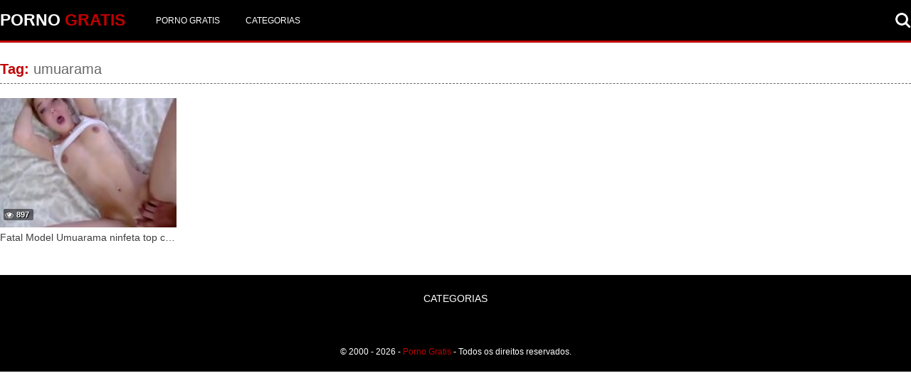

--- FILE ---
content_type: text/html; charset=UTF-8
request_url: https://pornogratis.com.br/tag/umuarama/
body_size: 8445
content:
<!DOCTYPE html><!--[if IE 7]><html
class="ie ie7" lang="pt-BR"><![endif]--><!--[if IE 8]><html
class="ie ie8" lang="pt-BR"><![endif]--><!--[if !(IE 7) | !(IE 8) ]><!--><html
lang="pt-BR"><!--<![endif]--><head><title>Arquivo De Umuarama - Porno Gratis</title><meta
name="robots" content="index, follow"/><meta
charset="UTF-8"/><html
lang="pt-BR"><head><meta
name="robots" content="index, follow"/><meta
charset="UTF-8"/><meta
http-equiv="Content-Language" content="pt-BR"/><meta
name="viewport" content="width=device-width"><meta
property="og:type" content="video"/><meta
name="googlebot" content="all"><meta
name="distribution" content="Global"/><meta
name="viewport" content="width=device-width"><link
rel="shortcut icon" href="https://pornogratis.com.br/wp-content/uploads/2020/12/favicon-1.ico" type="image/x-icon"/><meta
name='robots' content='index, follow, max-image-preview:large, max-snippet:-1, max-video-preview:-1'/><style>img:is([sizes="auto" i], [sizes^="auto," i]) { contain-intrinsic-size: 3000px 1500px }</style><link
rel='preload' href='https://pornogratis.com.br/wp-content/uploads/' as='other'/><link
rel="canonical" href="https://pornogratis.com.br/tag/umuarama/"/><meta
property="og:locale" content="pt_BR"/><meta
property="og:type" content="article"/><meta
property="og:title" content="Arquivo de umuarama - Porno Gratis"/><meta
property="og:url" content="https://pornogratis.com.br/tag/umuarama/"/><meta
property="og:site_name" content="Porno Gratis"/><meta
name="twitter:card" content="summary_large_image"/> <script type="application/ld+json" class="yoast-schema-graph">{"@context":"https://schema.org","@graph":[{"@type":"CollectionPage","@id":"https://pornogratis.com.br/tag/umuarama/","url":"https://pornogratis.com.br/tag/umuarama/","name":"Arquivo de umuarama - Porno Gratis","isPartOf":{"@id":"https://pornogratis.com.br/#website"},"primaryImageOfPage":{"@id":"https://pornogratis.com.br/tag/umuarama/#primaryimage"},"image":{"@id":"https://pornogratis.com.br/tag/umuarama/#primaryimage"},"thumbnailUrl":"https://pornogratis.com.br/wp-content/uploads/2021/02/fatal-model-umuarama-ninfeta-top-chupa-e-goza-de-quatro-na-vara.jpg","breadcrumb":{"@id":"https://pornogratis.com.br/tag/umuarama/#breadcrumb"},"inLanguage":"pt-BR"},{"@type":"ImageObject","inLanguage":"pt-BR","@id":"https://pornogratis.com.br/tag/umuarama/#primaryimage","url":"https://pornogratis.com.br/wp-content/uploads/2021/02/fatal-model-umuarama-ninfeta-top-chupa-e-goza-de-quatro-na-vara.jpg","contentUrl":"https://pornogratis.com.br/wp-content/uploads/2021/02/fatal-model-umuarama-ninfeta-top-chupa-e-goza-de-quatro-na-vara.jpg","width":600,"height":337,"caption":"Fatal Model Umuarama ninfeta top chupa e goza de quatro na vara"},{"@type":"BreadcrumbList","@id":"https://pornogratis.com.br/tag/umuarama/#breadcrumb","itemListElement":[{"@type":"ListItem","position":1,"name":"Início","item":"https://pornogratis.com.br/"},{"@type":"ListItem","position":2,"name":"umuarama"}]},{"@type":"WebSite","@id":"https://pornogratis.com.br/#website","url":"https://pornogratis.com.br/","name":"Porno Gratis","description":"Porno Gratis ? Videos adultos gratuitos de sexo para assistir on-line sem custos de acesso. Videos porno gratis e filmes novos diariamente.","potentialAction":[{"@type":"SearchAction","target":{"@type":"EntryPoint","urlTemplate":"https://pornogratis.com.br/?s={search_term_string}"},"query-input":{"@type":"PropertyValueSpecification","valueRequired":true,"valueName":"search_term_string"}}],"inLanguage":"pt-BR"}]}</script> <link
rel='stylesheet' id='litespeed-cache-dummy-css' href='https://pornogratis.com.br/wp-content/plugins/litespeed-cache/assets/css/litespeed-dummy.css?ver=6.8.3' type='text/css' media='all'/><style id='classic-theme-styles-inline-css' type='text/css'>/*! This file is auto-generated */.wp-block-button__link{color:#fff;background-color:#32373c;border-radius:9999px;box-shadow:none;text-decoration:none;padding:calc(.667em + 2px) calc(1.333em + 2px);font-size:1.125em}.wp-block-file__button{background:#32373c;color:#fff;text-decoration:none}</style><link
rel='stylesheet' id='style-css' href='https://pornogratis.com.br/wp-content/themes/porno-gratis/style.css' type='text/css' media='all'/><script type="text/javascript" src="https://pornogratis.com.br/wp-includes/js/jquery/jquery.min.js?ver=3.7.1" id="jquery-core-js"></script> <style>.post-conteudo iframe { width: 100%; height: 514px; } @media (max-width: 768px) { .post-conteudo iframe { height: 220px; } } .botao-busca, .botao-menu { border: none; background-color: transparent; cursor: pointer; } @media (max-width: 1280px) { .post-conteudo { width: calc(100% - 100%); } } @media (max-width: 768px) { .post-conteudo { width: 100%; } }</style></head><body><header
class="topo"><div
class="topo-conteudo"> <button
type="button" class="botao-menu" onclick="mostraDiv('menu')"></button> <a
title="Porno Gratis" href="https://pornogratis.com.br" class="topo-logo"> PORNO <span>GRATIS</span> </a><div
class="menu" id="menu"><ul
id="menu-menu-header" ><li
id="menu-item-351" class="menu-item menu-item-type-custom menu-item-object-custom menu-item-home menu-item-351"><a
href="https://pornogratis.com.br/">Porno Gratis</a></li><li
id="menu-item-352" class="menu-item menu-item-type-post_type menu-item-object-page menu-item-352"><a
href="https://pornogratis.com.br/categorias/">CATEGORIAS</a></li></ul></div><div
class="busca" id="busca"><form
method="get" action="https://pornogratis.com.br"> <input
type="text" name="s" placeholder="Buscar vídeos por..." /> <button
type="submit" onClick="return validaBusca()"></button></form></div> <button
type="button" class="botao-busca" onclick="mostraDiv('busca')"></button><div
class="clear"></div></div></header><div
class="meio"><div
class="meio-conteudo"><h1 class="pagina-titulo">Tag: <strong>umuarama</strong></h1><div
class="videos-row"><ul
class="videos"><li><div
class="video-conteudo"><div
class="video-thumb"> <a
href="https://pornogratis.com.br/fatal-model-umuarama-ninfeta-top-chupa-e-goza-de-quatro-na-vara/" title="Fatal Model Umuarama ninfeta top chupa e goza de quatro na vara"><div
class="selo selo-views">897</div><img
width="248" height="182" src="https://pornogratis.com.br/wp-content/uploads/2021/02/fatal-model-umuarama-ninfeta-top-chupa-e-goza-de-quatro-na-vara-248x182.jpg" class="thumb wp-post-image" alt="Fatal Model Umuarama ninfeta top chupa e goza de quatro na vara" title="Fatal Model Umuarama ninfeta top chupa e goza de quatro na vara" decoding="async"/> </a></div> <a
href="https://pornogratis.com.br/fatal-model-umuarama-ninfeta-top-chupa-e-goza-de-quatro-na-vara/" title="Fatal Model Umuarama ninfeta top chupa e goza de quatro na vara"> <span>Fatal Model Umuarama ninfeta top chupa e goza de quatro na vara</span> </a></div></li></ul></div><div
class="clear"></div></div></div><div
class="rodape"><div
class="rodape-conteudo"><div
class="rodape-menu"><ul><li
class="page_item page-item-137"><a
href="https://pornogratis.com.br/categorias/">CATEGORIAS</a></li></ul></div></div> <script type="speculationrules">{"prefetch":[{"source":"document","where":{"and":[{"href_matches":"\/*"},{"not":{"href_matches":["\/wp-*.php","\/wp-admin\/*","\/wp-content\/uploads\/*","\/wp-content\/*","\/wp-content\/plugins\/*","\/wp-content\/themes\/porno-gratis\/*","\/*\\?(.+)"]}},{"not":{"selector_matches":"a[rel~=\"nofollow\"]"}},{"not":{"selector_matches":".no-prefetch, .no-prefetch a"}}]},"eagerness":"conservative"}]}</script><img
src="https://whos.amung.us/swidget/iog1mwa092.gif" alt="Porno Gratis" width="0" height="0" border="0" style=" display: none;"><div
class="rodape-conteudo"><h4>&copy; 2000 - 2026 - <span><a
title="Porno Gratis" href="https://pornogratis.com.br/">Porno Gratis</a> - Todos os direitos reservados.</span></h4></div></div><script type="text/javascript" src="https://pornogratis.com.br/wp-includes/js/jquery/jquery-migrate.min.js?ver=3.4.1" id="jquery-migrate-js"></script> <script>function mostraDiv(id) { var x = document.getElementById(id); if (x.style.display === '' || x.style.display === 'none') { x.style.display = 'block'; } else { x.style.display = 'none'; } }</script> <script type="text/javascript" src="https://pornogratis.com.br/wp-content/themes/porno-gratis/js/funcoes.js" id="geral-js"></script> </body></html>
<!-- Optimized by Speed Booster Pack v4.5.9 -->

<!-- Page supported by LiteSpeed Cache 7.7 on 2026-01-23 20:57:21 -->

--- FILE ---
content_type: text/css
request_url: https://pornogratis.com.br/wp-content/themes/porno-gratis/style.css
body_size: 21027
content:
html,
body {
    margin: 0;
    padding: 0;
    border: 0;
}

body {
    background-color: #FFFFFF;
    font-size: 14px;
    font-family: 'Roboto Condensed', sans-serif;
    color: #666;
}

body, html {
    height: 100% !important;
}

iframe {
   border: none;
}

img {
    max-width: 100%;
}

a,
a:hover {
    color: #BF0000;
}

a:hover {
    text-decoration: underline;
}

textarea:hover, 
input:hover, 
textarea:active, 
input:active, 
textarea:focus, 
input:focus,
button:focus,
button:active,
button:hover
{
    outline:0px !important;
    -webkit-appearance:none;
}

iframe {
    max-width: 100% !important;
}

hr {
    border: 1px dotted #373737;
    border-style: none none dotted;
    color: #fff;
    margin: 10px 0;
}

p {
    line-height: 18px;
    text-align: justify;
}

a,
a:hover {
    text-decoration: none;
    -webkit-transition: all 300ms;
    -moz-transition: all 300ms;
    -ms-transition: all 300ms;
    -o-transition: all 300ms;
    transition: all 300ms;
}

strong {
    font-weight: normal;
  color: #696969;
}

blockquote:before, 
blockquote:after,
q:before, q:after {
    content: "";
}

blockquote, q {
    quotes: "" "";
}

h1,
h2,
h3,
h4,
h5,
h6 {
    font-weight: normal;
    min-height: 20px;
    line-height: 26px;
}

h1 {
    font-size: 18px;
    line-height: 24px;
    margin: 0 0 20px;
}

h2 {
  margin: 0 0 20px 0;
    color: #BF0000;
    text-transform: uppercase;
    font-weight: 600;
}


h3 {
  margin: 0 0 20px 0;
    color: #BF0000;
    text-transform: uppercase;
    font-weight: 600;
}
.video-conteudo span {
    display: block;
    margin: 0;
      color: #3d3d3d;
    white-space: nowrap;
    overflow: hidden;
    text-overflow: ellipsis;
    width: 100%;
    font-size: 14px;
    font-weight: normal;
}

.clear {
    clear: both;
}

/* =WordPress Core
-------------------------------------------------------------- */
.alignnone {
    margin: 5px 20px 20px 0;
}

.aligncenter,
div.aligncenter {
    display: block;
    margin: 5px auto 5px auto;
}

.alignright {
    float:right;
    margin: 5px 0 20px 20px;
}

.alignleft {
    float: left;
    margin: 5px 20px 20px 0;
}

a img.alignright {
    float: right;
    margin: 5px 0 20px 20px;
}

a img.alignnone {
    margin: 5px 20px 20px 0;
}

a img.alignleft {
    float: left;
    margin: 5px 20px 20px 0;
}

a img.aligncenter {
    display: block;
    margin-left: auto;
    margin-right: auto;
}

.wp-caption {
    background: #fff;
    border: 1px solid #f0f0f0;
    max-width: 96%;
    padding: 5px 3px 10px;
    text-align: center;
}

.wp-caption.alignnone {
    margin: 5px 20px 20px 0;
}

.wp-caption.alignleft {
    margin: 5px 20px 20px 0;
}

.wp-caption.alignright {
    margin: 5px 0 20px 20px;
}

.wp-caption img {
    border: 0 none;
    height: auto;
    margin: 0;
    max-width: 98.5%;
    padding: 0;
    width: auto;
}

.wp-caption p.wp-caption-text {
    font-size: 11px;
    line-height: 17px;
    margin: 0;
    padding: 0 4px 5px;
}

.screen-reader-text {
    border: 0;
    clip: rect(1px, 1px, 1px, 1px);
    clip-path: inset(50%);
    height: 1px;
    margin: -1px;
    overflow: hidden;
    padding: 0;
    position: absolute !important;
    width: 1px;
    word-wrap: normal !important;
}

.screen-reader-text:focus {
    background-color: #eee;
    clip: auto !important;
    clip-path: none;
    color: #444;
    display: block;
    font-size: 1em;
    height: auto;
    left: 5px;
    line-height: normal;
    padding: 15px 23px 14px;
    text-decoration: none;
    top: 5px;
    width: auto;
    z-index: 100000;
}

* {
    -webkit-box-sizing: border-box;
    -moz-box-sizing: border-box;
    box-sizing: border-box;
}

label {
    display: inline-block;
    max-width: 100%;
    margin-bottom: 5px;
    font-weight: 700;
}

.row {
    margin-right: -15px;
    margin-left: -15px;
}

.col-md-4 {
    width: 33.333333%;
    padding-right: 15px;
    padding-left: 15px;
    float: left;
}

@media (max-width: 768px) {
    .col-md-4 {
        width: 100%;
        margin-bottom: 8px;
    }
}

.table {
    width: 100%;
    max-width: 100%;
    margin-bottom: 20px;
}

.table-bordered>tbody>tr>td, 
.table-bordered>tbody>tr>th, 
.table-bordered>tfoot>tr>td, 
.table-bordered>tfoot>tr>th, 
.table-bordered>thead>tr>td, 
.table-bordered>thead>tr>th {
    border: 1px solid #ddd;
}

.table>tbody>tr>td, 
.table>tbody>tr>th, 
.table>tfoot>tr>td, 
.table>tfoot>tr>th, 
.table>thead>tr>td, 
.table>thead>tr>th {
    padding: 8px;
    line-height: 1.42857143;
    vertical-align: top;
    border-top: 1px solid #ddd;
}

.table-bordered {
    border: 1px solid #ddd;
}

/* Form */
.form-control {
    display: block;
    width: 100%;
    height: 34px;
    padding: 6px 12px;
    font-size: 14px;
    line-height: 1.42857143;
    color: #555;
    background-color: #fff;
    background-image: none;
    border: 1px solid #ccc;
    border-radius: 4px;
    -webkit-box-shadow: inset 0 1px 1px rgba(0,0,0,.075);
    box-shadow: inset 0 1px 1px rgba(0,0,0,.075);
    -webkit-transition: border-color ease-in-out .15s,-webkit-box-shadow ease-in-out .15s;
    -o-transition: border-color ease-in-out .15s,box-shadow ease-in-out .15s;
    transition: border-color ease-in-out .15s,box-shadow ease-in-out .15s;
}

.form-group {
    margin-bottom: 15px;
}

.alert-warning {
    color: #8a6d3b;
    background-color: #fcf8e3;
    border-color: #faebcc;
}

.alert-success {
  color: #3c763d;
  background-color: #dff0d8;
  border-color: #d6e9c6;
}

.alert-danger {
  color: #a94442;
  background-color: #f2dede;
  border-color: #ebccd1;
}

.alert {
    padding: 15px;
    margin-bottom: 20px;
    border: 1px solid transparent;
    border-radius: 4px;
}

.btn-danger {
    color: #fff;
    background-color: #d9534f;
    border-color: #d43f3a;
}

.btn {
    display: inline-block;
    padding: 6px 12px;
    margin-bottom: 0;
    font-size: 14px;
    font-weight: 400;
    line-height: 1.42857143;
    text-align: center;
    white-space: nowrap;
    vertical-align: middle;
    -ms-touch-action: manipulation;
    touch-action: manipulation;
    cursor: pointer;
    -webkit-user-select: none;
    -moz-user-select: none;
    -ms-user-select: none;
    user-select: none;
    background-image: none;
    border: 1px solid transparent;
    border-radius: 4px;
}

.btn-block {
    display: block;
    width: 100%;
}

@media (min-width: 1200px) {
    .container {
        width: 1250px;
    }
}

/* Estrutura */
.topo-conteudo,
.meio-conteudo,
.rodape-conteudo {
    max-width: 1280px;
    margin: 0 auto;
    padding: 0 15px;
}

.meio {
    overflow: hidden;
    width: 100%;
    margin-bottom: 25px;
}

@media (min-width: 992px) {
    .topo-conteudo,
    .meio-conteudo,
    .rodape-conteudo {
        padding: 0;
    }
}

/* TOPO */
.topo{
    background-color: #000;
    border-bottom: 3px #BF0000 solid;
    width: 100%;
    padding: 15px 0;
    margin-bottom: 25px;
}

.topo-conteudo {
    position: relative;
    height: 27px;
}

.topo-logo {
    float: left;
    text-align: center;
    margin-right: 25px;
    font-size: 23px;
  font-weight: 600;
    color: #FFF;
}

.botao-busca {
    background-image: url(img/sprites.png);
    background-repeat: no-repeat;
    background-position: -5px -5px;
    display: block;
    width: 22px;
    height: 22px;
    float: right;
    margin-top: 3px;
}

.botao-busca:hover {
    opacity: 0.6;
}

.busca {
    background-color: #000;
    display: none;
    position: absolute;
    top: 0;
    left: 0;
    right: 0;
    height: 27px;
    padding-right: 60px;
    z-index: 100;
}

.busca input,
.busca button {
    background-color: transparent;
    border: 0;
}

.busca input {
    color: #FFF;
    width: 100%;
    height: 27px;
    font-size: 18px;
    font-weight: normal;
    font-style: italic;
}

.busca button {
    background-image: url(img/sprites.png);
    background-repeat: no-repeat;
    background-position: 13px -2px;
    cursor: pointer;
    position: absolute;
    top: 0;
    right: 0;
    width: 40px;
    height: 27px;
}

.botao-menu {
    display: none;
    background-image: url(img/sprites.png);
    background-repeat: no-repeat;
    background-position: -63px -30px;
    width: 24px;
    height: 27px;
    float: left;
}

@media (max-width: 768px) {

    body {
        padding-top: 65px;
    }

    .topo {
        text-align: center;
        position: fixed;
        top: 0;
        left: 0;
        right: 0;
        margin-bottom: 0;
        z-index: 100;
    }

    .busca {
        left: 15px;
        right: 15px;
    }

    .botao-menu {
        display: block;
    }

    .topo-logo {
        float: none;
        display: inline-block;
        margin: 0;
    }
}

/* Menu */
.menu {
    float: left;
}

.menu ul {
    list-style: none;
    margin: 0;
    padding: 0;
    font-size: 0;
}

.menu li {
    display: inline-block;
}

.menu li a {
    display: block;
    padding: 7px 18px 0;
    height: 27px;
} 

.menu li a, 
.menu li a:hover, 
.menu li a:focus {
    text-decoration: none;
    font-size: 12px;
    text-transform: uppercase;
    color: #FFF;
}

.menu li a:hover {
    color: #DCDCDC;
}

@media (max-width: 768px) {

    .menu {
        display: none;
        position: fixed;
        top: 60px;
        left: 0;
        bottom: 0;
        width: 270px;
        background-color: #000;
        z-index: 1000;
        border-right: 1px #333 solid;
    }

    .menu li {
        display: block;
        border-bottom: 1px #333 solid;
    }

    .menu li:last-child {
        border-bottom: 0;
    }

    .menu li a {
        padding: 15px;
        height: auto;
        text-align: left;
    }
}

/* Home */
.home-titulo {
    border-bottom: 1px #666666 dashed;
    margin-bottom: 25px;
    padding-bottom: 8px;
    overflow: hidden;
}

.home-titulo h1 {
    float: left;
    margin-bottom: 0;
    font-size: 18px;
    line-height: 27px;
}

.home-texto h3 {
    color: #BF0000;
    font-size: 18px;
    margin: 0 0 15px;
    padding: 0;
    text-align: center;
}

.home-texto p {
    text-align: center;
} 

@media (max-width: 768px) { 
    .home-titulo h1 {
        width: 100%;
        margin-bottom: 8px;
    }

    .filtro {
        width: 100%;
    }
}

/* Filtro */
.filtro {
    float: right;
    margin: 0;
    padding: 0;
    list-style: none;
}

.filtro li {
    display: inline-block;
    margin-right: 5px;
  margin-bottom: 5px;
}

.filtro a {
    background-color: #BF0000;
    border: 1px #BF0000 solid;
    color: #FFF;
    display: block;
    padding: 4px 8px;
}

.filtro a.ativo {
    background-color: transparent;
    color: #BF0000;
}

.filtro a:hover {
    opacity: 0.8;
}

.filtro li:last-child {
    margin-right: 0;
}

/* Banners */
.anuncios {
    margin: 10px 0;
    padding: 0;
    list-style: none;
    text-align: center;
    width: 100%;
}

.anuncios li {
    display: inline-block;
    margin: 0 10px 10px;
    vertical-align: top;
}

.anuncios img,
.anuncios iframe {
    max-width: 100%;
}

.anuncios li.anuncio-mobile {
    display: none;
}

@media (max-width: 768px) {
    .anuncios li.anuncio-mobile {
        display: inline-block;
    }

    .anuncios li.anuncio-desktop {
        display: none;
    }
}

/* Página */
.pagina {
    width: 100%;
    overflow: hidden;
    margin-bottom: 25px;
}

.pagina-titulo {
    border-bottom: 1px #666666 dashed;
    padding-bottom: 8px;
    margin: 0 0 15px;
    font-size: 20px;
    color: #BF0000;
    font-weight: bold;
}

.pagina-descricao {
    font-size: 14px; 
    text-align: justify;
    margin-bottom: 25px;
}

/* Vídeos */
.videos-row {
    margin: 0 -5px;
}

.videos {
    margin: 0 0 20px;
    padding: 0;
    list-style: none;
}

.videos li {
    float: left;
    width: 50%;
    overflow: hidden;
    margin-bottom: 20px;
    padding: 0 5px;
}

.videos a{
    display: block;
    margin: 0;
    white-space: nowrap;
    overflow: hidden;
    text-overflow: ellipsis;
    width: 100%;
    font-size: 14px;
    font-weight: normal;
}

.video-conteudo {
    width: 100%;
    position: relative;
    overflow: hidden;
}
.topo-logo span {
    color: #BF0000;
  font-weight: 600;
}
.topo-logo span:hover {
    color: #fff !important;
 
}


.video-thumb {
    background-color: #000;
    margin-bottom: 6px;
    position: relative;
    overflow: hidden;
}

.video-thumb img {
    float: left;
    height: 135px;
    width: 100%;
   filter: contrast(110%);
transform: scale(1.3);
}

.video-conteudo h2 {
    display: block;
    margin: 0;
    white-space: nowrap;
    overflow: hidden;
    text-overflow: ellipsis;
    width: 100%;
    font-size: 14px;
    font-weight: bold;
}

.selo {
    position: absolute;
    display: inline-block;
    background-color: rgba(0,0,0,.5);
    color: #fff;
    font-size: 11px;
    font-weight: 700;
    padding: 2px 6px;
    z-index: 2;
    text-shadow: 1px 1px #000000;
    -webkit-border-radius: 2px;
    -moz-border-radius: 2px;
    border-radius: 2px;
}

.selo-hd {
    background-color: #C00;
    left: 5px;
    top: 5px;
}

.selo-novo {
    background-color: #BF0000;
    top: 5px;
    right: 5px; 
}

.selo-views {
    background-position: -35px -2px;
    left: 5px;   
}

.selo-tempo {
    background-position: -1px -34px;
    right: 5px;
}

.selo-views,
.selo-tempo {
    background-repeat: no-repeat;
    background-image: url(img/sprites.png);
    padding-left: 18px;
    bottom: 10px;
}

.videos li:hover .video-thumb img {
    opacity: 1;
}

.videos li:hover h2 {
    color: #BF0000;
}

@media (min-width: 768px) {
    .videos li {
        width: 33.333333%;
    }

    .video-thumb img {
        height: 182px;
    }
}

@media (min-width: 992px) {
    .videos li {
        width: 20%;
    }
}

/* Páginação */
.paginacao {
    margin: 15px 0 25px;
    padding: 0;
    text-align: center;
}

.paginacao li {
    color: #373737;
    display: inline-block;
    list-style: none;
    margin: 2px;
    font-weight: 700;
}

.paginacao li a,
.paginacao li em {
    border: 1px solid #000;
}

.paginacao li a,
.paginacao li em {
    display: block;
    color: #000;
    text-decoration: none;
    padding: 12px 20px;
    font-style: normal;
}

.paginacao li a:hover,
.paginacao .active em,
.paginacao .active a{
    background-color: #BF0000;
    color: #FFF;
}

@media screen and (max-width: 768px) {
    .paginacao li {
        display: none;
    }

    .paginacao .next,
    .paginacao .left {
        display: inline-block;
    }
}

/* POST */
.post {
    overflow: hidden;
}

.post-conteudo {
    float: left;
    margin-bottom: -10px;
    width: 100%;
}

.post-conteudo h1 {
    color: #BF0000;
    margin-bottom: 20px;
    font-weight: bold;
    font-size: 20px;
}

.post-conteudo iframe {
    width: 100%;
}

.post-conteudo p {
    margin-bottom: 15px;
      margin-bottom: 15px;
    color: black;
    font-size: 16px;
 
}
.post-conteudo h2 {
    color: #BF0000;
    text-transform: uppercase;
    font-weight: 600;
}
.post-texto img {
    margin: 0 auto;
    display: block;
    margin-bottom: 5px;
    max-width: 100%;
    height: auto;
}

.post-footer {
  margin: 1px 0;
overflow: hidden;
padding-top: 1px;
}

.post-tags {
    width: 100%;
    margin-bottom: 8px;
    overflow: hidden;
    border-bottom: 1px #EAEAEA solid;
    padding-bottom: 8px;
}

.post-tags span {
    text-transform: uppercase;
    background-color: #BF0000;
    color: #fff;
}

.post-tags a {
    background-color: #e1e1e1;
color: #000;
}

.post-tags span,
.post-tags a {
    float: left;
    font-size: 11px;
    padding: 5px 7px;
    text-decoration: none;
    margin: 0 5px 4px 0;
}

.post-tags a:hover {
    background-color: #555555;
    color: #FFFFFF;
    -webkit-transition: 0.4s;
    -moz-transition: 0.4s;
    -ms-transition: 0.4s;
    -o-transition: 0.4s;
    transition: 0.4s;
}

.post .anuncios {
    float: right;
    width: 300px;
    margin-top: 0;
}

.post-relacionados{
    margin-bottom: 15px;
    overflow: hidden;
}

.post-relacionados {
    color: #BF0000;
    margin: 0;
    font-weight: bold;
    font-size: 18px;
}

.post .anuncios li {
    margin: 0 0 10px;
}

@media (max-width: 768px) {
    .post-conteudo,
    .post .anuncios {
        width: 100%;
    }

    .post .anuncios li {
        margin: 0 10px 10px;
    }
}

/* Comentários */
.comentarios { overflow:hidden; padding:0px 0px 0px 0px; margin:20px 0 30px 0; text-transform:none; }
.comentarios a { color: #BF0000; }
.comentarios a:hover { color:#ffffff; }
.comentarios h3 { margin:0 0 10px 0; padding:0; font-size:20px; font-weight:normal; color:#222; }
ol.commentlist { list-style:none; margin:0; padding:0; }
ol.commentlist li { list-style:none; margin:0; padding:0; }
ol.commentlist li.comment ul.children li, ol.commentlist li.comment ul li { margin:0; padding:0 0 0 74px; background:url(./resposta.png) no-repeat 35px 0px; }
ol.commentlist li .avatar-comentario { float:left; margin:0 10px 0 0; height:74px; width:74px; display:block; position:relative; }
ol.commentlist li .comentario-campo { 
    padding: 8px; 
    overflow: hidden; 
    margin: 0 0 20px 0; 
    background-color: #F5F5F5;
    -webkit-border-radius: 4px;
    -moz-border-radius: 4px;
    border-radius: 4px;
}

ol.commentlist li .comentario-nome { overflow:hidden; }
ol.commentlist li .nome-comentarista { font-size:14px; font-style:italic; color:#939598; padding:0; }
ol.commentlist li .nome-comentarista strong { color:#58595b; }
ol.commentlist li .nome-comentarista a { text-decoration:underline; color:#58595b; }
ol.commentlist li .nome-comentarista a:hover { color:#222; }
ol.commentlist li .data-comentario { font-size:10px; color:#939598; font-weight:normal; font-style:italic; }
ol.commentlist li .texto-comentario { margin:0; padding:10px 0px; color:#999999; line-height:18px; font-size:12px; }
ol.commentlist li .texto-comentario p { margin:0; padding:0; }
ol.commentlist li .texto-comentario a { text-decoration:none; color: #BF0000; }
ol.commentlist li .texto-comentario a:hover { color:#555; }
ol.commentlist li .reply-link { font-size:11px; font-family:Verdana, Geneva, sans-serif; float:none; display:block; float:left; position:relative; text-transform:none; margin:10px 0 0 0; }
ol.commentlist li .reply-link a { display:block; padding:3px 10px; color:#fff !important; background: #BF0000; }
ol.commentlist li .reply-link a:hover { background:#191919; color:# !important;
}

.links-comentario,
.caixa-mensagem {
    margin-bottom: 8px;
}

.lista-de-comentarios h3,
.comentarios-titulo {
    width: 100%;
    margin: 0 0 15px;
    padding: 0;
}

.comentario-campos {
    padding: 8px 12px;
    background-color: #F5F5F5;
    border-radius: 4px;
    -webkit-border-radius: 4px;
    -moz-border-radius: 4px;
    overflow: hidden;
}

.comentario-campos a {
    color: #333;
}

.comentario-campos textarea {
    width: 100%;
    padding: 8px;
    border: 1px #CCC solid;
    -webkit-border-radius: 3px;
    -moz-border-radius: 3px;
    border-radius: 3px;
}

.enviar-button {
    border: none;
    padding: 9px 16px;
    background-color: #BF0000;
    color: #FFFFFF;
    cursor: pointer;
    width: 100%;
    -webkit-border-radius: 3px;
    -moz-border-radius: 3px;
    border-radius: 3px;
}

.enviar-button:hover {
    opacity: 0.7;
}

/* Rodapé */
.rodape{
    text-align: center;
    background-color: #000;
}

.rodape-conteudo{
    color: #FFF;
    padding: 15px 0;
}

.rodape-conteudo h4 {
    font-size: 12px;
    margin: 0;
    padding: 0;
    text-align: center;
}

.leia-mais {
    display: inline-block;
    background: #BF0000;
    padding: 3px 8px 0;
    line-height: 27px;
    float: right;
    height: 27px;
    margin-right: 5px;
}

.home-text {
    margin-bottom: 10px;
}

.btn-post-info {
    float: left;
    background: url('[data-uri]');
    background-color: #BF0000;
    color: #FFF;
    padding: 0 8px 0 26px;
    margin-bottom: 10px;
    background-repeat: no-repeat;
    background-position: 7px center;
    line-height: 24px;
}

.btn-post-info:hover,
.btn-post-info:focus {
    color: #ecaaaa;
}

.post-embed {
    margin-bottom: 10px;
}

.post-thumb {
    float: left;
    overflow: hidden;
    -webkit-border-radius: 3px;
    -moz-border-radius: 3px;
    border-radius: 3px;
    margin-bottom: 10px;
    height: auto;
    max-width: 250px;
}

.post-texto a {
    color: #BF0000;
}

.post-texto p:first-of-type {
    margin-top: 0; 
}

.rodape-menu {
    margin-top: 10px;
}

.rodape-menu ul {
    margin: 0;
    padding: 0;
    list-style: none;
    text-align: center;
}

.rodape-menu li {
    display: inline-block;
    margin: 0 7px 8px;
}

.rodape-menu a {
    color: #FFF;
}